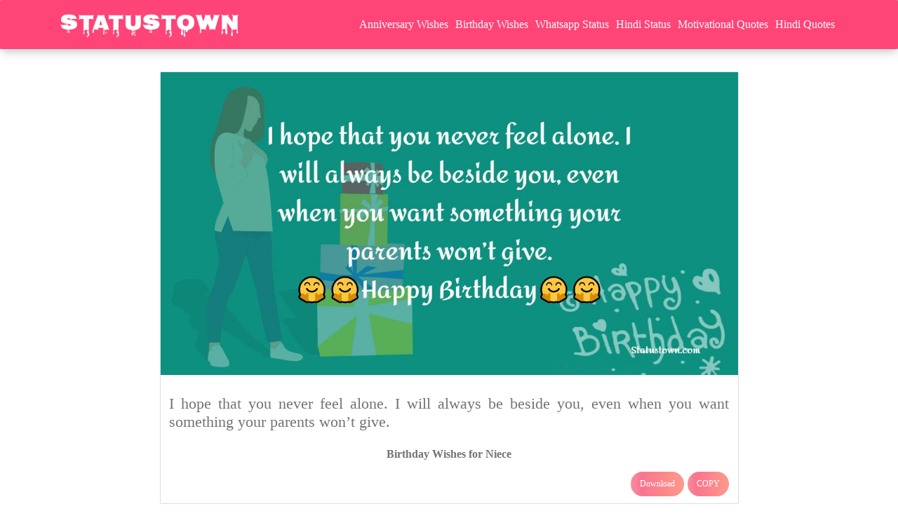

--- FILE ---
content_type: text/html; charset=utf-8
request_url: https://www.google.com/recaptcha/api2/aframe
body_size: 266
content:
<!DOCTYPE HTML><html><head><meta http-equiv="content-type" content="text/html; charset=UTF-8"></head><body><script nonce="5L9_CSh8LTrbprfqALuDcA">/** Anti-fraud and anti-abuse applications only. See google.com/recaptcha */ try{var clients={'sodar':'https://pagead2.googlesyndication.com/pagead/sodar?'};window.addEventListener("message",function(a){try{if(a.source===window.parent){var b=JSON.parse(a.data);var c=clients[b['id']];if(c){var d=document.createElement('img');d.src=c+b['params']+'&rc='+(localStorage.getItem("rc::a")?sessionStorage.getItem("rc::b"):"");window.document.body.appendChild(d);sessionStorage.setItem("rc::e",parseInt(sessionStorage.getItem("rc::e")||0)+1);localStorage.setItem("rc::h",'1768619088054');}}}catch(b){}});window.parent.postMessage("_grecaptcha_ready", "*");}catch(b){}</script></body></html>

--- FILE ---
content_type: application/javascript; charset=utf-8
request_url: https://fundingchoicesmessages.google.com/f/AGSKWxX-2a82PD36HBIxw1049zBebLrkx-oMsdEZofNUn3ajsmjZXIs5-NGtoGpCNDpCYMlMnqhQ5-v_ya_K8Y6tDmQNXFvyCQ4UpndfPQlfnPp_aFjOW5mvVp_wL7CWNgFufnC2RIiX0eZ6mMx99eQx1t1cE0Te1daMcTztU7cnPwmahDw0W2Qi497ZzGeH/_/ads300X2502./synad2.-ads/728x/tizers.php?/advt2.
body_size: -1294
content:
window['8839dc85-957f-4abc-b8bd-db78656a2f09'] = true;